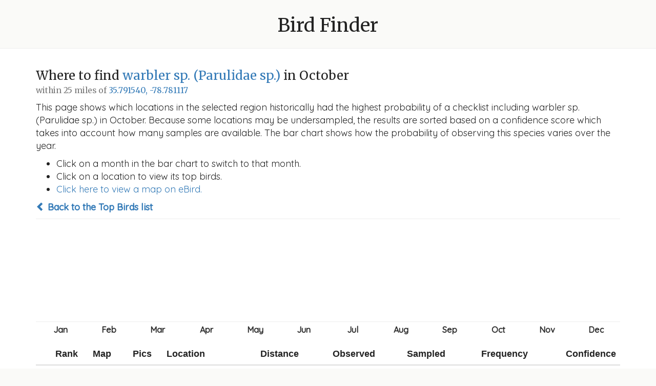

--- FILE ---
content_type: text/html; charset=utf-8
request_url: https://www.michaelfogleman.com/birds/where/200?lat=35.79154&lng=-78.781117&radius_mi=25&month=10
body_size: 2133
content:
<!DOCTYPE html>
<html lang="en">
<head>
    <!-- Google tag (gtag.js) -->
    <script async src="https://www.googletagmanager.com/gtag/js?id=G-9EB7SEMF70"></script>
    <script>
        window.dataLayer = window.dataLayer || [];
        function gtag(){dataLayer.push(arguments);}
        gtag('js', new Date());
        gtag('config', 'G-9EB7SEMF70');
    </script>
    <meta charset="utf-8">
    <meta http-equiv="X-UA-Compatible" content="IE=edge">
    <!-- <meta name="viewport" content="width=device-width, initial-scale=1"> -->
    <title>
        Bird Finder
        
            - 35.791540, -78.781117
        
        
            - warbler sp. (Parulidae sp.) in October
        
    </title>
    <link rel="icon" type="image/png" href="/birds/static/favicon.png?bust=1616293494">
    <link rel="stylesheet" href="https://fonts.googleapis.com/css?family=Merriweather|Quicksand:400,500">
    <link rel="stylesheet" href="https://maxcdn.bootstrapcdn.com/font-awesome/4.7.0/css/font-awesome.min.css">
    <link rel="stylesheet" href="https://maxcdn.bootstrapcdn.com/bootstrap/3.3.7/css/bootstrap.min.css">
    <link rel="stylesheet" href="/birds/static/bootstrap-sortable.css?bust=1620010723">
    <link rel="stylesheet" href="/birds/static/style.css?bust=1619059325">
    <script src="https://ajax.googleapis.com/ajax/libs/jquery/1.12.4/jquery.min.js"></script>
    <script src="https://maxcdn.bootstrapcdn.com/bootstrap/3.3.7/js/bootstrap.min.js"></script>
    <script src="/birds/static/moment.min.js?bust=1620010723"></script>
    <script src="/birds/static/bootstrap-sortable.js?bust=1620010723"></script>
    <!--[if lt IE 9]>
        <script src="https://oss.maxcdn.com/html5shiv/3.7.3/html5shiv.min.js"></script>
        <script src="https://oss.maxcdn.com/respond/1.4.2/respond.min.js"></script>
    <![endif]-->
    
    
</head>
<body>

    <div class="header">
        <h1><a href="/birds/?lat=35.79154&amp;lng=-78.781117&amp;radius_mi=25&amp;month=10">Bird Finder</a></h1>
    </div>
    <div class="content">
        
<div class="container">
    <h3>Where to find <a href="https://ebird.org/species/warble">warbler sp. (Parulidae sp.)</a> in October<br><small>within 25 miles of <a href="https://www.google.com/maps/search/35.79154,-78.781117">35.791540, -78.781117</a></small></h3>
    <p>This page shows which locations in the selected region historically had the highest probability of a checklist including warbler sp. (Parulidae sp.) in October. Because some locations may be undersampled, the results are sorted based on a confidence score which takes into account how many samples are available. The bar chart shows how the probability of observing this species varies over the year.</p>

    <ul>
        <li>Click on a month in the bar chart to switch to that month.</li>
        <li>Click on a location to view its top birds.</li>
        <li><a href="https://ebird.org/map/warble?env.minX=-79.2292&amp;env.minY=35.4297&amp;env.maxX=-78.333&amp;env.maxY=36.1534&amp;neg=true&amp;zh=true&amp;gp=false&amp;ev=Z">Click here to view a map on eBird.</a></li>
    </ul>

    <p><strong><a href="/birds/?lat=35.79154&amp;lng=-78.781117&amp;radius_mi=25&amp;month=10"><span class="glyphicon glyphicon-chevron-left"></span> Back to the Top Birds list</a></strong></p>

    <ul class="chart">
        
            <li>
                <a href="/birds/where/200?lat=35.79154&amp;lng=-78.781117&amp;radius_mi=25&amp;month=1"><span  style="height: 0px;" month="Jan"data-toggle="tooltip" title="0.0%"></span></a>
            </li>
        
            <li>
                <a href="/birds/where/200?lat=35.79154&amp;lng=-78.781117&amp;radius_mi=25&amp;month=2"><span  style="height: 0px;" month="Feb"data-toggle="tooltip" title="0.0%"></span></a>
            </li>
        
            <li>
                <a href="/birds/where/200?lat=35.79154&amp;lng=-78.781117&amp;radius_mi=25&amp;month=3"><span  style="height: 0px;" month="Mar"data-toggle="tooltip" title="0.0%"></span></a>
            </li>
        
            <li>
                <a href="/birds/where/200?lat=35.79154&amp;lng=-78.781117&amp;radius_mi=25&amp;month=4"><span  style="height: 0px;" month="Apr"data-toggle="tooltip" title="0.0%"></span></a>
            </li>
        
            <li>
                <a href="/birds/where/200?lat=35.79154&amp;lng=-78.781117&amp;radius_mi=25&amp;month=5"><span  style="height: 0px;" month="May"data-toggle="tooltip" title="0.0%"></span></a>
            </li>
        
            <li>
                <a href="/birds/where/200?lat=35.79154&amp;lng=-78.781117&amp;radius_mi=25&amp;month=6"><span  style="height: 0px;" month="Jun"data-toggle="tooltip" title="0.0%"></span></a>
            </li>
        
            <li>
                <a href="/birds/where/200?lat=35.79154&amp;lng=-78.781117&amp;radius_mi=25&amp;month=7"><span  style="height: 0px;" month="Jul"data-toggle="tooltip" title="0.0%"></span></a>
            </li>
        
            <li>
                <a href="/birds/where/200?lat=35.79154&amp;lng=-78.781117&amp;radius_mi=25&amp;month=8"><span  style="height: 0px;" month="Aug"data-toggle="tooltip" title="0.0%"></span></a>
            </li>
        
            <li>
                <a href="/birds/where/200?lat=35.79154&amp;lng=-78.781117&amp;radius_mi=25&amp;month=9"><span  style="height: 0px;" month="Sep"data-toggle="tooltip" title="0.0%"></span></a>
            </li>
        
            <li>
                <a href="/birds/where/200?lat=35.79154&amp;lng=-78.781117&amp;radius_mi=25&amp;month=10"><span class="active" style="height: 0px;" month="Oct"data-toggle="tooltip" title="0.0%"></span></a>
            </li>
        
            <li>
                <a href="/birds/where/200?lat=35.79154&amp;lng=-78.781117&amp;radius_mi=25&amp;month=11"><span  style="height: 0px;" month="Nov"data-toggle="tooltip" title="0.0%"></span></a>
            </li>
        
            <li>
                <a href="/birds/where/200?lat=35.79154&amp;lng=-78.781117&amp;radius_mi=25&amp;month=12"><span  style="height: 0px;" month="Dec"data-toggle="tooltip" title="0.0%"></span></a>
            </li>
        
    </ul>

    <table class="table sortable">
        <thead>
            <tr>
                <th class="text-right" data-firstsort="desc">Rank</th>
                <th class="text-center" data-defaultsort="disabled">Map</th>
                <th class="text-center" data-defaultsort="disabled">Pics</th>
                <th>Location</th>
                <th class="text-right">Distance</th>
                <th class="text-right" data-firstsort="desc">Observed</th>
                <th class="text-right" data-firstsort="desc">Sampled</th>
                <th class="text-right" data-firstsort="desc">Frequency</th>
                <th class="text-right" data-firstsort="desc">Confidence</th>
            </tr>
        </thead>
        <tbody>
            
        </tbody>
    </table>
</div>

    </div>
    <div class="footer">
        <p>Created by <a href="https://www.michaelfogleman.com/">Michael Fogleman</a>.</p>
        <p><small>Data from the <a href="https://ebird.org/science/use-ebird-data/download-ebird-data-products">eBird Basic Dataset</a>. Version: EBD_relSep-2025. Cornell Lab of Ornithology, Ithaca, New York. Sep 2025.</small></p>
    </div>

</body>

<script>
    $(function () {
        $('th').attr("data-defaultsign", "nospan");
        $('[data-toggle="tooltip"]').tooltip();
    })
</script>

</html>